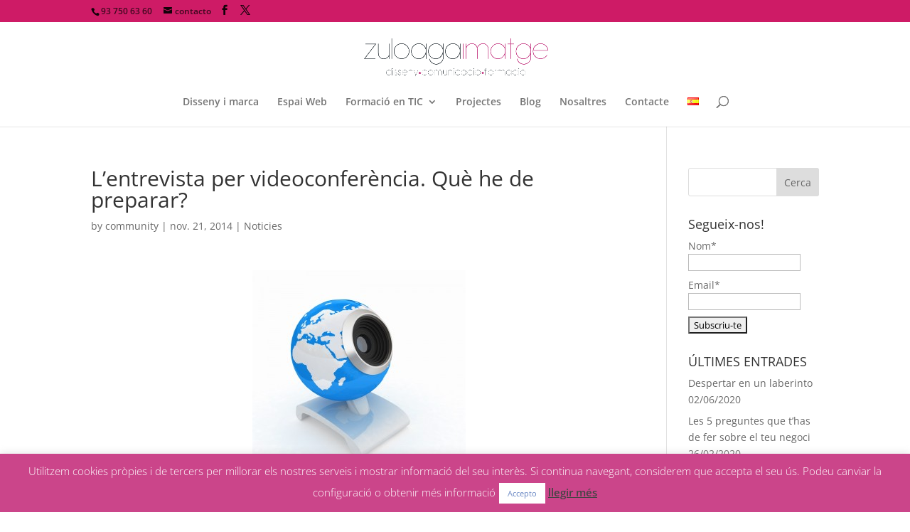

--- FILE ---
content_type: text/css
request_url: https://www.zuloagaimatge.com/wp-content/cache/minify/e970e.css
body_size: 981
content:
body{color:#6b6b6b}#et_search_icon:hover,.mobile_menu_bar:before,.mobile_menu_bar:after,.et_toggle_slide_menu:after,.et-social-icon a:hover,.et_pb_sum,.et_pb_pricing li a,.et_pb_pricing_table_button,.et_overlay:before,.entry-summary p.price ins,.et_pb_member_social_links a:hover,.et_pb_widget li a:hover,.et_pb_filterable_portfolio .et_pb_portfolio_filters li a.active,.et_pb_filterable_portfolio .et_pb_portofolio_pagination ul li a.active,.et_pb_gallery .et_pb_gallery_pagination ul li a.active,.wp-pagenavi span.current,.wp-pagenavi a:hover,.nav-single a,.tagged_as a,.posted_in a{color:#ce1b66}.et_pb_contact_submit,.et_password_protected_form .et_submit_button,.et_pb_bg_layout_light .et_pb_newsletter_button,.comment-reply-link,.form-submit .et_pb_button,.et_pb_bg_layout_light .et_pb_promo_button,.et_pb_bg_layout_light .et_pb_more_button,.et_pb_contact p input[type="checkbox"]:checked+label i:before,.et_pb_bg_layout_light.et_pb_module.et_pb_button{color:#ce1b66}.footer-widget h4{color:#ce1b66}.et-search-form,.nav li ul,.et_mobile_menu,.footer-widget li:before,.et_pb_pricing li:before,blockquote{border-color:#ce1b66}.et_pb_counter_amount,.et_pb_featured_table .et_pb_pricing_heading,.et_quote_content,.et_link_content,.et_audio_content,.et_pb_post_slider.et_pb_bg_layout_dark,.et_slide_in_menu_container,.et_pb_contact p input[type="radio"]:checked+label i:before{background-color:#ce1b66}a{color:#6d6d6d}.et_secondary_nav_enabled #page-container #top-header{background-color:#ce1b66!important}#et-secondary-nav li ul{background-color:#ce1b66}#top-header,#top-header a{color:rgba(0,0,0,0.7)}.et_header_style_centered .mobile_nav .select_page,.et_header_style_split .mobile_nav .select_page,.et_nav_text_color_light #top-menu>li>a,.et_nav_text_color_dark #top-menu>li>a,#top-menu a,.et_mobile_menu li a,.et_nav_text_color_light .et_mobile_menu li a,.et_nav_text_color_dark .et_mobile_menu li a,#et_search_icon:before,.et_search_form_container input,span.et_close_search_field:after,#et-top-navigation .et-cart-info{color:#757575}.et_search_form_container input::-moz-placeholder{color:#757575}.et_search_form_container input::-webkit-input-placeholder{color:#757575}.et_search_form_container input:-ms-input-placeholder{color:#757575}#top-menu li.current-menu-ancestor>a,#top-menu li.current-menu-item>a,#top-menu li.current_page_item>a{color:#ce779b}#main-footer{background-color:#cecece}#main-footer .footer-widget h4,#main-footer .widget_block h1,#main-footer .widget_block h2,#main-footer .widget_block h3,#main-footer .widget_block h4,#main-footer .widget_block h5,#main-footer .widget_block h6{color:#ce1b66}.footer-widget li:before{border-color:#ce1b66}@media only screen and (min-width:981px){.et_header_style_centered #logo{max-height:54%}.et_pb_svg_logo.et_header_style_centered #logo{height:54%}.et_fixed_nav #page-container .et-fixed-header#top-header{background-color:#ce1b66!important}.et_fixed_nav #page-container .et-fixed-header#top-header #et-secondary-nav li ul{background-color:#ce1b66}.et-fixed-header #top-menu a,.et-fixed-header #et_search_icon:before,.et-fixed-header #et_top_search .et-search-form input,.et-fixed-header .et_search_form_container input,.et-fixed-header .et_close_search_field:after,.et-fixed-header #et-top-navigation .et-cart-info{color:#757575!important}.et-fixed-header .et_search_form_container input::-moz-placeholder{color:#757575!important}.et-fixed-header .et_search_form_container input::-webkit-input-placeholder{color:#757575!important}.et-fixed-header .et_search_form_container input:-ms-input-placeholder{color:#757575!important}.et-fixed-header #top-menu li.current-menu-ancestor>a,.et-fixed-header #top-menu li.current-menu-item>a,.et-fixed-header #top-menu li.current_page_item>a{color:#ce779b!important}.et-fixed-header#top-header a{color:rgba(0,0,0,0.7)}}@media only screen and (min-width:1350px){.et_pb_row{padding:27px 0}.et_pb_section{padding:54px 0}.single.et_pb_pagebuilder_layout.et_full_width_page .et_post_meta_wrapper{padding-top:81px}.et_pb_fullwidth_section{padding:0}}